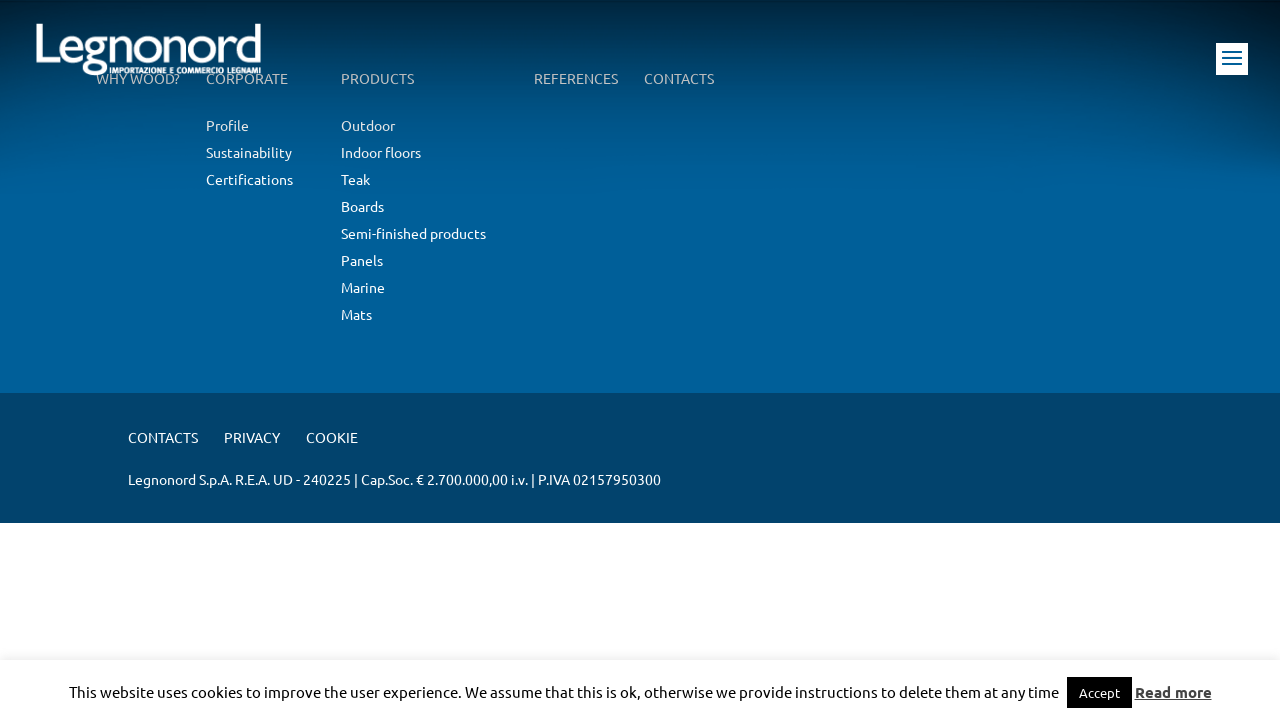

--- FILE ---
content_type: text/css
request_url: https://legnonord.com/wp-content/themes/Divi-child/css/generic.css?ver=6.1.9
body_size: 3557
content:
strong {
    font-weight: 400;
}

p {
    padding-bottom: 0.5em;
}

.external_link .et_pb_main_blurb_image{
	height: initial!important;
    display: table-cell!important;
}

.external_link .et_pb_blurb_content{
	margin-left: 0;
}

#newsletter-form .link_privacy{
    color: #fff;
    text-decoration: underline;
}

@media only screen and (max-width: 980px) {
    .slider-responsive .et_pb_slide_content h1 {
        font-size: 20px;
    }
    .slider-responsive.slider-top {
    }
    .slider-responsive.slider-top:after {
        background-size: 40px;
        background-repeat: no-repeat;
        background-position: 17px 0;
        bottom: 0!important;
    }
}

.black_white img{
    -webkit-filter: grayscale(100%);
    filter: grayscale(100%);
}

.black_white img:hover{
    -webkit-filter: grayscale(0);
    filter: grayscale(0);
}

.cursor_default{
    cursor: default;
}

.bottom-nav a.cursor_default:hover {
    opacity: 1;
}

/* HEADER */

.et-cart-info{
    display: none;
}

/*
mega-menu menu-item menu-item-type-post_type menu-item-object-page menu-item-has-children menu-item-108 et-show-dropdown et-hover
*/

.et_header_style_left .logo_container {    
    top: 0;
    left: 0;
    padding-left: 0;
    padding-right: 0;
}

#main-header .menu-top-shadow{
    position: absolute;
    top: 0;
    width: 100%;
    height: auto;
    overflow: auto;
}

#main-header .menu-top-shadow img{
    width: 100%;
}

#main-header.et-fixed-header .menu-top-shadow{
    display: none;
}

#top-menu li.mega-menu>ul>li {
    width: 20%;
}

#top-menu li.mega-menu>ul>li:nth-of-type(4n+1),
#top-menu li.mega-menu>ul>li:nth-of-type(4n) {
    clear: none;
}
#top-menu li.mega-menu>ul>li:nth-of-type(5n+1) {
    clear: left;
}
#top-menu li.mega-menu>ul>li:nth-of-type(5n) {
    clear: right;
}

#top-menu .menu-item-has-children > a:first-child {
    padding-right: 0;
}

#top-menu .menu-item-has-children>a:first-child:after {
    top: 10px;
}

#top-menu li.mega-menu>ul {
    padding: 0 40px 30px 40px;
    margin-top: 0;
}

#top-menu .menu-item-has-children > a:first-child:after {
    content: "";
}

#main-header.et-fixed-header #top-menu li.menu-item-has-children > a:after{
    display: none;
}

.et_menu_container{
    width: 95%;
}

#top-menu{
    color: #ffffff;
}

#top-menu .menu-item > a:first-child {
    text-transform: uppercase;
    font-size: 15px;
    font-weight: initial;
}

#top-menu .menu-item-has-children>a:first-child {
    padding-right: 0;
}

#top-menu li li a {
    font-size: 15px;
    padding: 0;
}

#top-menu li.menu-item-has-children > a:after {
    content: ' ';
    position: absolute;
    top: 0px;
    left: 50%;
    margin-top: 22px;
    margin-left: -15px;
    width: 0;
    height: 0;
    border-bottom: solid 25px #fff;
    border-left: solid 15px transparent;
    border-right: solid 15px transparent;
    z-index: 1001;
    opacity: 0;
    z-index: 999999999999;
}

#top-menu li:hover > ul, 
#top-menu li:hover > a,
#top-menu li.menu-item-has-children.et-show-dropdown > a:after,
#top-menu li.mega-menu.et-hover > a:after{
    visibility: visible !important;
    opacity: 1 !important;
    -webkit-transition: visibility 0s, opacity 0.3s ease-in-out !important;
    -moz-transition: visibility 0s, opacity 0.3s ease-in-out !important;
    transition: visibility 0s, opacity 0.3s ease-in-out !important;
}

#top-menu li .sub-menu{
    background-color: #fff !important;
    -webkit-box-shadow: 0px 20px 45px 0px rgba(0,0,0,0.6);
    -moz-box-shadow: 0px 20px 45px 0px rgba(0,0,0,0.6);
    box-shadow: 0px 20px 45px 0px rgba(0,0,0,0.6);
}

#top-menu li .sub-menu a,
.et-fixed-header #top-menu ul.sub-menu li.current-menu-item>a {
    color: #545353 !important;
}

#top-menu li .sub-menu li .sub-menu li a {
    text-transform: none!important;
    font-weight: initial;
}

#top-menu li.mega-menu>ul>li>a:first-child{
    color: #005f99 !important;
    border-bottom: none;
    margin-top: 40px;
    margin-bottom: -5px;
    text-transform: uppercase;
    font-size: 17px;
    padding-left: 0;
    font-weight: 500;
}

.et_mobile_menu {
    border-top: none;
    background-color: #fff !important;
}

.et_mobile_menu a{
    color: #333 !important;
}







#main-header .et_mobile_menu .menu-item-has-children > a { background-color: transparent; position: relative; }
#main-header .et_mobile_menu .menu-item-has-children > a:after { font-family: 'ETmodules'; text-align: center; speak: none; font-weight: normal; font-variant: normal; text-transform: none; -webkit-font-smoothing: antialiased; position: absolute; }
#main-header .et_mobile_menu .menu-item-has-children > a:after { font-size: 16px; content: '\4c'; top: 13px; right: 10px; }
#main-header .et_mobile_menu .menu-item-has-children.visible > a:after { content: '\4d'; }
#main-header .et_mobile_menu ul.sub-menu { display: none !important; visibility: hidden !important;  transition: all 1.5s ease-in-out;}
#main-header .et_mobile_menu .visible > ul.sub-menu { display: block !important; visibility: visible !important; }

.mobile_menu_bar:before {
    background-color: #fff;
}



/* FOOTER */

#et-footer-nav{
    padding-top: 50px;
    padding-bottom: 50px;
}

#et-footer-nav .container {    
    width: 85%;
}

#et-footer-nav ul.bottom-nav > li {
    text-transform: uppercase;
}

#et-footer-nav  li ul > li {
    text-transform: initial;
}

#et-footer-nav .bottom-nav li.menu-item-has-children > a:first-child{
    display: block;
    margin-bottom: 20px;
}

#et-footer-nav .bottom-nav li{
    vertical-align: top;
}

#et-footer-nav .bottom-nav ul > li {
    display: block;
}

#menu-footer-sec.bottom-nav li {
    font-size: 15px;
    text-transform: uppercase;
}

#footer-bottom {
    padding: 15px 0 30px;
}

#footer-bottom p {
    color: #fff;
    font-size: 14px;
}

/* GENERIC */

* {
    font-weight: initial;
}

.clear{
    clear: both;
}

header *, footer *{
    font-weight: initial;
}

.four-column-blurb .et_pb_blurb{
    width: 25%;
    float: left;
    padding: 10px;
}

.five-column-blurb .et_pb_blurb{
    width: 20%;
    float: left;
    padding: 10px;
}

.four-column-blurb .et_pb_blurb  .et_pb_main_blurb_image,
.four-column-blurb .et_pb_blurb span.et_pb_image_wrap,
.four-column-blurb .et_pb_blurb img,
.five-column-blurb .et_pb_blurb  .et_pb_main_blurb_image,
.five-column-blurb .et_pb_blurb span.et_pb_image_wrap,
.five-column-blurb .et_pb_blurb img{
    width: 100%;
}

.et-pb-controllers {
    bottom: 40px;
}

.et-pb-controllers .et-pb-active-control {
    background-color: #89bcdb !important;
}

.et-pb-controllers a,
.et_pb_bg_layout_light .et-pb-controllers a {
    background-color: #fff;
    height: 12px;
    width: 12px;
}

a.bigblue, a.smallblue, input.tnp-submit {
    border: none;
    color: #fff !important;
    background: #005f99 !important;
    box-shadow: none;
    border-radius: 4px;
    font-weight: 400 !important;
    margin-top: 20px;
    padding: 10px 35px;
    font-size: 15px;
    text-shadow: none;
}

a.bigblue:hover, a.smallblue:hover{
    border: none;
    color: #fff !important;
}



h1, h2, h3, h4, h5, h6{
    font-weight: 300;
}

h1, h2{
    
}

h3, h4{
    color: #005f99;
}

h5, h6{
    color: #3f3d3d;
}

h1{
    font-size: 60px;
    font-weight: 100;
}

h1 em{
    font-weight: 100;
}

h2{
    font-size: 30px;
}

h3{
    font-size: 28px;
}

h4{
    font-size: 25px;
}

h5, h6{
    font-size: 18px;
}

.et_pb_gallery_item .et_pb_gallery_image .et_overlay:before {
    color: #005f99!important;
}

/* SLIDER TOP */

.slider-top.et_pb_slider .et_pb_slide{
    height: 100vh;
}

.slider-top.et_pb_slider .et-pb-arrow-prev{
    opacity: 1;
    left: 0 !important;
    width: 31px;
    height: 60px;
    background-image: url(../img/arrow_left_top.jpg);
    transform: translate(0%, -50%);
    margin-top: 0px !important;
}

.slider-top.et_pb_slider .et-pb-arrow-prev:before {
    content: "";
}

.slider-top.et_pb_slider .et-pb-arrow-next{
    opacity: 1;
    right: 0 !important;
    width: 31px;
    height: 60px;
    background-image: url(../img/arrow_right_top.jpg);
    transform: translate(0%, -50%);
    margin-top: 0px !important;
}

.slider-top.et_pb_slider .et-pb-arrow-next:before {
    content: "";
}

.et_pb_slider .et_pb_container {
    width: 100%;
}

.et_pb_slider.slider-top .et_pb_slide{
    background-position: center!important;
    -webkit-background-size: 100%!important;
    -webkit-background-size: cover!important;
    -moz-background-size: 100%!important;
    -moz-background-size: cover!important;
    background-size: 100%!important;
    background-size: cover!important;
}


/* SLIDER WITH DESCRIPTION BELOW */

.slider-below-description .et_pb_slide_description {
    padding: 25% 8%;
}


/* SLIDER WITH ARROWS OUTSIDE IMAGE */

.slider-ext-arrows.et_pb_slider {
    overflow: visible;
}

.slider-ext-arrows .et-pb-arrow-prev{
    opacity: 1!important;
    left: -40px!important;
    width: 13px;
    height: 34px;
    background-image: url(../img/arrow_left.png);
}

.slider-ext-arrows .et-pb-arrow-next{
    opacity: 1!important;
    right: -40px!important;
    width: 13px;
    height: 34px;
    background-image: url(../img/arrow_right.png);
}

.slider-ext-arrows .et-pb-arrow-prev:before {
    content: "";
}

.slider-ext-arrows .et-pb-arrow-next:before {
    content: "";
}

/* NEWSLETTER */

.newsletter-signup-wrapper{
    margin: 20px auto;
    width: 80%;
}

.newsletter-signup-wrapper input[type='email']{
    outline: none;
    display: block;
    width: 100%;
    padding: 15px;
    border: 1px solid transparent;
    border-radius: 4px;
    font-size: 15px;
    box-sizing: border-box;
    -webkit-box-sizing: border-box;
    -moz-box-sizing: border-box;
    -o-box-sizing: border-box;
    -ms-box-sizing: border-box;
}

.newsletter-signup-wrapper input[type='email']:focus{
    border: 1px solid transparent;
}

.newsletter-signup-wrapper .tnp-field-email{
    display: inline-block;
    width: 76%;
}

.newsletter-signup-wrapper .tnp-field-button.iscriviti{
    width: 23%;
    margin-right: 0;
    display: inline-block;
    padding: 0;
    text-align: center;
}

.newsletter-signup-wrapper input.tnp-submit{
    padding: 15px 45px;
    cursor: pointer;
}

.newsletter-signup-wrapper .tnp-field-privacy{
    margin-top: 15px;
}

.newsletter-signup-wrapper .tnp-privacy{
    display: none;
}

.newsletter-signup-wrapper .label_privacy:before {
    background: #fdfdfd;
    content: "\00a0";
    display: inline-block;
    font-size: 18px;
    line-height: 18px;
    height: 18px;
    width: 18px;
    margin: 0 15px 4px 0;
    padding: 0;
    border: 1px solid #f1f1f1;
    vertical-align: bottom;
    cursor: pointer;
}

.newsletter-signup-wrapper .label_privacy.privacy_ok:before {
    background: #fdfdfd;
    color: #57575a;
    content: "\2713";
    text-align: center;
}

.newsletter-signup-wrapper .label_privacy.error:before {
    border: 1px solid red;
}

/* SHOP */

.account_link{
    padding-left: 30px;
    float: left;
}


@media only screen and (max-width: 1280px) {

    /* HEADER */

    #et_mobile_nav_menu {
        display: block;
    }

    #mobile_menu{
        min-height: 100vh;
    }

    #top-menu {
        display: none;
    }

    #mobile_menu .menu_separator{
        display: none;
    }

    /* GENERIC */

	.four-column-blurb .et_pb_blurb,
    .five-column-blurb .et_pb_blurb{
        width: 50%;
    }

    /* SLIDER TOP */

    .slider-top.et_pb_slider .et_pb_slide{
        height: 80vh;
        min-height: 250px!important;
    }

    /* NEWSLETTER */

    .newsletter-signup-wrapper {
        width: 100%;
    }

}


@media only screen and (max-width: 980px) {

    /* FOOTER */

    #et-footer-nav {
        padding-top: 20px;
        padding-bottom: 20px;
    }

    #menu-footer{
        overflow: hidden;
        clear: both;
    }

    #et-footer-nav ul.bottom-nav > li {
        display: block;
        float: left;
        width: 33%;
        margin-top: 20px;
        margin-bottom: 20px;
        padding-right: 0;
    }

    #et-footer-nav .bottom-nav ul > li {
        padding-right: 0;
    }    

    /* GENERIC */

    h1{
        font-size: 40px;
    }

    h2{
        font-size: 25px;
    }

    h3{
        font-size: 23px;
    }

    h4{
        font-size: 21px;
    }

    h5, h6{
        font-size: 18px;
    }

    .et_pb_column{
        border-right: none !important;
    }

    .et_pb_row .et_pb_column.et-last-child, .et_pb_row .et_pb_column:last-child {
        margin-bottom: 0;
    }

    .et_pb_row.et_pb_row_fullwidth, .et_pb_specialty_fullwidth>.et_pb_row {
        width: 95%!important;
        max-width: 95%!important;
    }

    .et_pb_row_4.et_pb_row.et_pb_row_fullwidth {
        padding-right: 10px!important;
        padding-left: 10px!important;
        padding-top: 0;
        padding-bottom: 0;
    }

    .et_pb_row.mobile_full {
        width: 100%;
    }

    .et_pb_section .et_pb_column .et_pb_module {
        margin-bottom: 15px;
    }

    .et_pb_row_4col>.et_pb_column.et_pb_column_1_4.et_pb_column_empty + .et_pb_column.et_pb_column_1_4{
        margin-right: 5.5%;
    }

    .et_pb_row_4col>.et_pb_column.et_pb_column_1_4.et_pb_column_empty + .et_pb_column.et_pb_column_1_4 + .et_pb_column.et_pb_column_1_4{
        margin-right: 0;
    }

    /* SLIDER TOP */

    .slider-ext-arrows .et-pb-arrow-prev{
        opacity: 1!important;
        left: 0!important;
        width: 31px;
        height: 60px;
        background-image: url(../img/arrow_left_top.jpg);
    }

    .slider-ext-arrows .et-pb-arrow-next{
        opacity: 1!important;
        right: 0!important;
        width: 31px;
        height: 60px;
        background-image: url(../img/arrow_right_top.jpg);
    }

}

@media only screen and (max-width: 767px) {

    /* GENERIC */

	.four-column-blurb .et_pb_blurb,
    .five-column-blurb .et_pb_blurb{
        width: 100%;
    }

    /* FOOTER */

    #et-footer-nav ul.bottom-nav > li {
        width: 100%;
        margin-top: 10px;
        margin-bottom: 10px;
    }

    /*
    #et-footer-nav ul.bottom-nav > li .sub-menu{
        display: none;
    }
    */

    #et-footer-nav .bottom-nav li.menu-item-has-children > a:first-child {
        margin-bottom: 0;
    }

    /* NEWSLETTER */

    .newsletter-signup-wrapper input[type='email']{
        display: block;
        width: 100%;
    }

    .newsletter-signup-wrapper #button{
        margin: 0;
        width: auto;
        display: block;
        margin-top: 5px;
    }

}

/* BLOG */

.et_pb_module.et_pb_posts .et_pb_post.has-post-thumbnail a.entry-featured-image-url{
    display: block;
    float: right;
    width: 50%;
    padding-left: 40px;
}

.et_pb_module.et_pb_posts .et_pb_post.has-post-thumbnail h2.entry-title,
.et_pb_module.et_pb_posts .et_pb_post.has-post-thumbnail .post-content{
    display: block;
    width: 50%;
    float: left;
}

.et_pb_module.et_pb_posts .et_pb_post.et_pb_no_thumb a.entry-featured-image-url{
    display: block;
    width: 100%;
}

.et_pb_module.et_pb_posts .et_pb_post.et_pb_no_thumb h2.entry-title,
.et_pb_module.et_pb_posts .et_pb_post.et_pb_no_thumb .post-content{
    display: block;
    width: 100%;
}

.et_pb_module.et_pb_posts .et_pb_post h2.entry-title a{
    font-size: 32px;
    color: #005f99;
    padding-bottom: 30px;
    font-weight: 300;
    line-height: 1em;
}

.et_pb_module.et_pb_posts .et_pb_post .post-content p{
    padding-bottom: 0;
    margin-bottom: 15px;
    font-size: 18px;
    color: #3f3d3d;
    font-weight: 100;
}

span.published{   
    font-size: 16px;
    color: #3f3d3d;
    font-weight: 100;
    text-transform: capitalize;
}

.et_pb_posts .et_pb_post a.more-link {
    border: none;
    color: #fff !important;
    background: #005f99 !important;
    box-shadow: none;
    border-radius: 4px;
    padding: 10px 35px;
    font-size: 14px;
    font-weight: 400;
    display: inline-block;
}

.et_pb_posts .et_pb_post{
    margin-bottom: 50px;
    border-bottom: 1px solid #ccc;
    padding-bottom: 50px;   
}

.et_pb_posts .et_pb_post:last-of-type{
    border-bottom: none;
    padding-bottom: 0;   
}

.scheda_news.blocco_testo_editoriale .et_pb_text h3 {
    padding-bottom: 15px;
}

@media only screen and (max-width: 767px) {

	/* BLOG */

    .et_pb_module.et_pb_posts .et_pb_post.has-post-thumbnail a.entry-featured-image-url {
        width: 100%;
        padding-left: 0;
    }

    .et_pb_module.et_pb_posts .et_pb_post.has-post-thumbnail h2.entry-title, 
    .et_pb_module.et_pb_posts .et_pb_post.has-post-thumbnail .post-content {
        width: 100%;
        float: left;
    }

}

/* CUSTOM BLUR */

.custom_blur{
    margin-bottom: 10px!important;
}

.custom_blur .et_pb_blurb_content{
    display: flex;
    justify-content: center;
    align-items: center;
}

.custom_blur .et_pb_main_blurb_image { 
    order: 1;
    margin-bottom: 0;
}

.custom_blur .et_pb_blurb_container { 
    padding-left: 0; 
    padding-right: 15px; 
}

.custom_blur .et_pb_blurb_container h4{ 
    padding-bottom: 0; 
}

.custom_blur .et_pb_blurb_container h4 a{ 
    font-size: 19px;
    font-weight: 400;
    color: #4a4b4b;
    padding: 0; 
}

.custom_blur .et_pb_blurb_container .et_pb_blurb_description p{
    font-weight: 100;
}

/* CUSTOM POPUP */

body.no_scroll{
    overflow: hidden;
}

.product_popup.hide,
.product_popup_wrapper.hide{
    display: none;
}

.product_popup{
    background: rgba(100, 100, 100, 0.9);
    position: fixed;
    z-index: 999999;
    height: 100%;
    width: 100%;
    left: 0;
    top: 0;
}

.product_popup_wrapper{
    position: fixed;
    background: #FFFFFF;
    box-shadow: 0px 0px 15px 0px rgba(0, 0, 0, 0.3);
    padding: 30px 15px;
    max-height: 90%;
    max-width: 600px;
    width: 90%;
    z-index: 9999999;
    -moz-transform: translate(-50%, -50%);
    -ms-transform: translate(-50%, -50%);
    -webkit-transform: translate(-50%, -50%);
    transform: translate(-50%, -50%);
    left: 50%;
    top: 50%;
}

.product_popup_wrapper .et_pb_row{
	width: 100%!important;
}

.product_popup_wrapper h1{
    text-align: left;
    padding-right: 60px;
}

.product_popup_wrapper h3{
    padding-bottom: 0!important;
}

.product_popup_wrapper .et_pb_text p,
.product_popup_wrapper li{
    font-size: 16px;
    color: #3f3d3d;
    font-weight: 100;
}

.product_popup_wrapper{
    overflow-x: hidden;
    overflow-y: scroll;
}

.product_popup_cont{
    display: none!important;
}

.product_close_popup{
    max-width: 30px;
    position: absolute;
    right: 10px;
    top: 10px;
    cursor: pointer;
}


--- FILE ---
content_type: text/css
request_url: https://legnonord.com/wp-content/themes/Divi-child/css/page.css?ver=6.1.9
body_size: 3405
content:
/* GENERIC */

h1{
    font-size: 29px !important;
    line-height: 40px;
}

h2{
    font-size: 36px;
}

h3{
    font-size: 32px;
}

h2, h3, h4, h5, h6{
    text-transform: inherit !important;
}

.et_pb_text p {
    font-size: 18px;
    color: #3f3d3d;
    font-weight: 100;
}

.et_pb_text.et_pb_bg_layout_dark p{
    color: #fff;
}

.et_pb_slide{ 
    height: 60vh; 
}

.slider-small .et_pb_slide{ 
    height: 40vh; 
}

h3 span{
    font-weight: 100;
}

.et_pb_column_1_3 h3, .et_pb_column_1_4 h3 {
    font-size: 21px;
}

.et_pb_slide_description h2.et_pb_slide_title {
    font-size: 67px;
}

.title-big .et_pb_slide_description h2.et_pb_slide_title {
    font-size: 130px;
}

.et_pb_section.et_pb_section_first{
    position: relative;
    margin-bottom: 30px;
}

.et_pb_section.no_margin_bottom{
    margin-bottom: 0;
}

.et_pb_gutters2 .et_pb_row.et_pb_row_fullwidth.fullwidth{
    width: 100%!important;
    max-width: 100%!important;
}

/* PAGINE EDITORIALI */

.blocco_testo_editoriale .vertical_align{
    display: flex;
    display: -ms-flexbox;
    display: -webkit-flex;
    flex-direction: column;
    align-self: center;
}

.blocco_testo_editoriale .et_pb_text h3{
    padding-bottom: 30px;
}

.blocco_testo_editoriale .et_pb_text h6{
    font-size: 16px;
    color: #3f3d3d;
    font-weight: 100;
}

.blocco_testo_editoriale .et_pb_text p{
    padding-bottom: 0;
    margin-bottom: 30px;
    font-size: 18px;
    color: #3f3d3d;
    font-weight: 100;
}

.blocco_testo_editoriale .et_pb_bg_layout_dark p{
    color: #fff;
}

.blocco_testo_editoriale .et_pb_column_1_3 .et_pb_image_wrap img{
    max-height: 70vh;
    object-fit: cover;
}

.blocco_testo_editoriale .et_pb_main_blurb_image{
    height: 80px;
    display: flex;
    margin-bottom: 20px;
}

.blocco_testo_editoriale .et_pb_image_wrap{
    align-self: flex-end;
    margin: 0 auto;
}

.blocco_testo_editoriale .et_pb_blurb_description{
    width: 80%;
    margin-left: auto;
    margin-right: auto;
}

.blocco_testo_editoriale .et_pb_blurb_description h3 {
    font-size: 30px;
    margin-bottom: 15px;
    padding-bottom: 0;
}

.et_pb_slide_description h1{
    font-size: 67px!important;
    line-height: 70px!important;
    font-weight: 300;
}

.image_small .five-column-blurb .et_pb_blurb img {
    width: initial;
    font-weight: 100;
}

.image_small .five-column-blurb .et_pb_blurb h4 {
    margin-bottom: 10px;
}

.image_small .five-column-blurb .et_pb_blurb_description p{
    font-size: 17px;
    font-weight: 100;
}

.image_small .five-column-blurb .et_pb_blurb {
    padding: 10px 25px;
    margin-bottom: 0;
}

.image_small .et_pb_main_blurb_image {
    height: 80px;
    display: flex;
    margin-bottom: 20px;
}

.image_small .et_pb_image_wrap {
    align-self: flex-end;
    margin: 0 auto;
}

/* SLIDER TOP */

.slider-top.et_pb_slider .et_pb_slide{
    height: 80vh !important;
}

.slider-top-title-bordino{
    margin: 0;
    padding: 15px 30px;
    display: inline-block;
    left: 50%;
    position: absolute;
    bottom: 0;
    transform: translate(-50%,50%);
    background-color: #005f99;
    z-index: 999;
}

.slider-top-title-bordino:after {
    content: '';
    position: absolute;
    top: 100%;
    left: 50%;
    margin-top: -1px;
    margin-left: -15px;
    width: 0;
    height: 0;
    border-top: solid 20px #005f99;
    border-left: solid 15px transparent;
    border-right: solid 15px transparent;
    z-index: 1001;
}

.slider-top-title-bordino h1{
    font-size: 32px!important;
    font-weight: 300;
    color: #fff;
    margin: 0;
    padding: 0;
    text-align: center;
}

.slider-top-title-bordino div{
    width: 100% !important;
    margin: 0 !important;
    padding: 0 !important;
}

.et_pb_slide{
    padding: 0 !important;
}

.et_pb_slide .et_pb_container{
    height: inherit !important;
    min-height: inherit !important;
}

.et_pb_slide .et_pb_container .et_pb_slider_container_inner{
    position: absolute;
    left: 50%;
    top: 50%;
    -webkit-transform: translate(-50%, -50%);
    transform: translate(-50%, -50%);
}

/* BLURB */

.blurb-categoria .et_pb_blurb_content{
    -webkit-box-shadow: 0px 0px 10px 4px rgba(0,0,0,0.1);
    -moz-box-shadow: 0px 0px 10px 4px rgba(0,0,0,0.1);
    box-shadow: 0px 0px 10px 4px rgba(0,0,0,0.1);
}

.blurb-categoria .et_pb_module.et_pb_blurb{
    margin-bottom: 40px!important;
}

.blurb-categoria div.et_pb_row:first-child {
    padding: 0;
}

.blurb-categoria .et_pb_main_blurb_image{
    width: 100%;
    margin-bottom: 0px;
    display: block;
}

.blurb-categoria .et_pb_main_blurb_image img{
    width: 100%;
}

.blurb-categoria .et_pb_blurb_description{
    background-color: #fff;
    padding: 20px;
    min-height: 85px;
}

.blurb-categoria .et_pb_blurb_description *{
    padding-bottom: 0;
}

.detail-2col-text-image .et_pb_text_inner{
    padding: 80px 0;
    max-width: 80%;
    margin: 0 auto;
}

.detail-2col-text-image .et_pb_module.et_pb_image .et_pb_image_wrap{
    padding: 0px 0;
    max-width: 80%;
    margin: 0 auto;
    display: block;
}

.detail-2col-text-image .legenda_simboli .et_pb_text_inner {
    padding: 0;
}

.detail-2col-text-image .legenda_simboli .et_pb_text_inner p{
    color: #999999;
}

.detail-2col-text-image .et_pb_text:first-child h4{
    color: #fff;
    text-transform: inherit;
    font-size: 35px;
    margin-bottom: 15px;
}

.detail-2col-text-image .et_pb_text:first-child{
    background-color: #005f99; 
    color: #fff;
}

.detail-2col-text-image .et_pb_text:first-child p{
    background-color: #005f99; 
    color: #fff;
    font-size: 18px;
    line-height: 30px;
}

.detail-2col-text-image .et_pb_row{
    max-width: 100%;
    width: 100%;
    padding: 0;
    margin: 0;
}

.detail-2col-text-image .et_pb_column{
    width: 50%;
    padding: 0;
    margin: 0;
}

.detail-2col-text-image .et_pb_column .et_pb_image:first-child,
.detail-2col-text-image .et_pb_column .et_pb_gallery:first-child{
    width: 100%;
    margin-top: 100px;
}

.detail-2col-text-image .et_pb_column .et_pb_image:first-child .et_pb_image_wrap,
.detail-2col-text-image .et_pb_column .et_pb_image:first-child img{
    width: 100%;
}

.detail-2col-text-image .et_pb_column .et_pb_blurb_content{
    max-width: 80%;
}

.detail-2col-text-image .et_pb_column .et_pb_blurb_container{
    vertical-align: middle;
}

.detail-2col-text-image .et_pb_column .et_pb_blurb_container h4{
    font-size: 19px;
    font-weight: 400;
    color: #4a4b4b;
    padding: 0;
    text-transform: inherit;
}

/* TABELLA DIMENSIONI DISPONIBILI */

.page-template-product_detail table {
    border: 3px solid #fff !important;
    border-collapse: collapse;
    padding: 0;
    width: 50% !important;
    margin: 20px auto 30px auto !important;
    table-layout: fixed;
}

.page-template-product_detail .table_70 table {
    width: 70% !important;
}

.et_pb_text.legenda_tabella{
    width: 50%;
    margin: -10px auto 0 auto;
}

.et_pb_text.legenda_tabella p {
    font-size: 15px;
}

.page-template-product_detail thead tr td{
    color: #fff;
    background: #a7a09b;
    border: 3px solid #fff;
    padding: 10px;
    text-align: center;
}

.page-template-product_detail table.header_blue tr:not(:first-child) td{
    color: #fff;
    background: #7da9c4;
    border: 3px solid #fff;
    text-align: left;
    padding: 6px 10px;
    font-weight: 300;
}

.page-template-product_detail table.no_header_blue tr:not(:first-child) td {
    border: 3px solid #fff;
    text-align: center;
    padding: 6px 10px;
    font-weight: 300;
}

.page-template-product_detail table.header_blue tr td:not(:first-child),
.page-template-product_detail table.no_header_blue tr td {
    color: #333;
    background: #f2f2f2;
    text-align: center;
    padding: 6px 10px;
    font-weight: 300;
 }

 .page-template-product_detail table tr.pari td {
    background: #fafafa;
 }

.page-template-product_detail table.header_blue tr:first-child td:not(:first-child),
.page-template-product_detail table.no_header_blue tr:first-child td{
    color: #fff;
    background: #a7a09b;
    border: 3px solid #fff;
    padding: 5px 10px;
}






.blurb-finiture div.et_pb_row:first-child {
    padding: 0 150px;
}

.blurb-finiture .et_pb_main_blurb_image{
    width: 100%;
    margin-bottom: 0px;
    display: block;
}


.blurb-finiture .et_pb_main_blurb_image img{
    width: 100%;
}

.blurb-finiture .et_pb_blurb_description{
    padding: 20px;
}

.blurb-finiture .et_pb_blurb_description *{
    padding-bottom: 0;
    text-align: center;
    color: #313232;
    font-size: 19px;
    text-transform: inherit;
    font-weight: 400;
}




.text-two-columns {
    column-count: 2;
    column-gap: 50px;
    align-content: flex-start;
    flex-wrap: wrap;
}

.text-two-columns p,
.text_big p {
    font-size: 18px;
    margin-bottom: 30px; 
}

/* ACCORDION */

.accordion-wrapper{
    background-color: white;
    margin-top: 27px;
}

.accordion-wrapper .et_pb_blurb{
    clear: both;
    margin-bottom: 25px!important;
}

.accordion-wrapper .et_pb_blurb .et_pb_blurb_content{
    width: calc(100% - 250px);
    margin-right: 0;
    max-width: 100%;
}

.accordion:first-child{
    border-top: 1px solid #ddd;
}

.accordion-wrapper .et_pb_slider{
    margin-top: 50px;
}

.accordion-wrapper a.button{
    color: #4a4b4b;
    font-size: 18px;
    font-weight: 400;
}

.accordion_testo {
    padding-bottom: 30px;
}

.accordion_testo h1,
.accordion_testo h2,
.accordion_testo h3,
.accordion_testo h4,
.accordion_testo h5,
.accordion_testo h6 {
    margin-bottom: 20px;
    margin-top: 30px;
}

.accordion {
    color: #444;
    cursor: pointer;
    padding: 20px;
    width: 100%;
    border: none;
    text-align: left;
    outline: none;
    font-size: 15px;
    transition: 0.4s;
    position: relative;
    border-top: 1px solid #ddd;
    border-right: 1px solid #ddd;
    border-left: 1px solid #ddd;
}

.accordion-image{
    width: 190px;
    height: 90px;
    object-fit: cover;
    display: block;
}

.accordion-title{
    position: absolute;
    display: block;
    text-align: left;
    margin: 0 auto;
    width: auto;
    left: 0%;
    top: 50%;
    -webkit-transform: translate(0%, -50%);
    transform: translate(0%, -50%);

    font-size: 21px;
    color: #005f99;
    text-transform: uppercase;

    transition: all 0.8s ease;
    padding-left: 50%;
}

.accordion.active .accordion-title{
    padding-left: 270px !important;
    font-weight: normal;
}

.accordion:hover {
    background-color: #fafafa;
}

.accordion.active,
.accordion.active:hover{
    background-color: transparent;
}

.accordion:after {
    content: '';
    color: #777;
    font-weight: bold;
    float: right;
    margin-left: 5px;
    background: url('../img/ico_plus_accordion.png');
    width: 64px;
    height: 65px;
    background-size: cover !important;
    background-repeat: no-repeat;
    position: absolute;
    right: 0;
    top: 0;
    z-index: 999;
    transform: translate(-50%, 50%);
}

.accordion .active:after {
    background: url('../img/ico_close_accordion.png'); 
    width: 20px;
    height: 20px;
    top: 40px;
    right: 43px;
    position: absolute;
}

.accordion .panel {
    padding:  0px 20px 20px 20px;
    background-color: white;
    max-height: 0;
    overflow: hidden;
    transition: all 0.6s ease-out;
    border-right: 1px solid #ddd;
    border-left: 1px solid #ddd;
    display: none;
}

.accordion .panel > div p{
    font-size: 18px;
    font-weight: 100;
    margin-bottom: 0;
}

.accordion .panel > div.accordion_testo{
    padding-left: 150px;
    padding-right: 150px;
}

.accordion .panel > div.accordion_testo.first{
    padding-left: 250px;
    padding-right: 250px;
}

.accordion .panel > div.accordion_testo p,
.accordion .panel > div.accordion_testo.first h1,
.accordion .panel > div.accordion_testo.first h2,
.accordion .panel > div.accordion_testo.first h3,
.accordion .panel > div.accordion_testo.first h4,
.accordion .panel > div.accordion_testo.first h5{
    margin-top: 0;
    padding-top: 0;
    margin-bottom: 0;
}

.page-template-product_detail .accordion-wrapper table {
    width: 100% !important;
}

/* ESSENZE */

.slider-blue-arrows .et_pb_slide{
    height: 50vh;
}

.slider-blue-arrows .et-pb-arrow-prev{
    opacity: 1;
    left: 0 !important;
    width: 31px;
    height: 60px;
    background-image: url(../img/arrow_left_top.jpg);
    transform: translate(0%, -50%);
    margin-top: 0px !important;
}

.slider-blue-arrows .et-pb-arrow-prev:before {
    content: "";
}

.slider-blue-arrows .et-pb-arrow-next{
    opacity: 1;
    right: 0 !important;
    width: 31px;
    height: 60px;
    background-image: url(../img/arrow_right_top.jpg);
    transform: translate(0%, -50%);
    margin-top: 0px !important;
}

.slider-blue-arrows .et-pb-arrow-next:before {
    content: "";
}

/* MASONRY */

.masonry-gallery .et_pb_gallery_items{
    margin: 30px 0;
    padding: 0;
    -moz-column-gap: 20px;
    -webkit-column-gap: 20px;
    column-gap: 20px;
    -moz-column-count: 4;
    -webkit-column-count: 4;
    column-count: 4;
}

.masonry-gallery .et_pb_gallery_item{
    display: inline-block ;
    padding: 0;
    margin: 0 0 20px !important;
    width: 100% !important;
    box-sizing: border-box;
    -moz-box-sizing: border-box;
    -webkit-box-sizing: border-box;
    overflow: hidden;
    float: none !important;
}

.masonry-gallery .et_pb_gallery_item img{
    width: 100%;
}

.masonry-gallery .et_pb_gallery_item .et_overlay {
    -webkit-transform: none !important;
    border: none;
}

/* MEDIA QUERY */

@media screen and (min-width: 981px) and (max-width: 1399px) { 

    .et_pb_slide{ 
        height: 50vh; 
    }

    .et_pb_row.mobile_full{
        padding-left: 0!important;
        padding-right: 0!important;
    }

}

@media only screen and (min-width: 981px) and (max-width: 1280px) {

    /* PAGINE EDITORIALI */

    .blocco_testo_editoriale .et_pb_text h3 {
        padding-bottom: 15px;
        font-size: 22px;
    }

    .blocco_testo_editoriale .et_pb_text p {
        margin-bottom: 10px;
        font-size: 16px;
        line-height: 23px;
    }

    .blocco_testo_editoriale .text_right .et_pb_column_1_2 .et_pb_text {
        padding-right: 4%!important;
        padding-left: 0%!important;
    }

    .blocco_testo_editoriale .text_left .et_pb_column_1_2 .et_pb_text {
        padding-right: 0%!important;
        padding-left: 4%!important;
    }

}


@media screen and (max-width: 980px) {    

    /* GENERIC */

    h1{
        font-size: 18px!important;
        line-height: 25px;
    }

    .et_pb_slide_description h1 {
        font-size: 30px !important;
        line-height: 30px !important;
        font-weight: 500!important;
    }
    
    h2{
        font-size: 19px;
    }

    h3{
        font-size: 25px;
    }

    .et_pb_row {
        width: 95%;
    }

    .blurb-categoria .et_pb_column {
        margin-bottom: 0;
    }

    .blurb-categoria .et_pb_module.et_pb_blurb{
        margin-bottom: 30px!important;
    }

    .text-two-columns p, .text_big p {
        font-size: 16px;
        margin-bottom: 0px;
    }

    .et_pb_column_1_4 .et_pb_slider_fullwidth_off h2, 
    .et_pb_slide_description h2.et_pb_slide_title,
    .title-big .et_pb_slide_description h2.et_pb_slide_title {
        font-size: 40px;
    }

    .text-two-columns {
        column-count: 1;
    }

    /* PAGINE EDITORIALI */

    .blocco_testo_editoriale .et_pb_text h3 {
        padding-bottom: 15px;
    }

    .blocco_testo_editoriale .et_pb_text p {
        margin-bottom: 10px;
    }

    /* SLIDER TOP */

    .slider-top.et_pb_slider .et_pb_slide {
        height: 40vh !important;
    }

    .slider-top-title-bordino h1 {
        font-size: 20px!important;
        line-height: 25px;
    }

    /* TABELLA DIMENSIONI DISPONIBILI */

    .page-template-product_detail table.header_blue,
    .page-template-product_detail table.no_header_blue {
        border: none !important;
        width: 100% !important;
        font-size: 15px;
    }

    .page-template-product_detail table.header_blue tr{
        display: block;
        margin-bottom: .625em;
        clear: both;
        height: auto!important;
    }

    .page-template-product_detail table.header_blue tr:first-child {
        display: none;
    }

    .page-template-product_detail table.header_blue td:first-child br{
        display: none;
    }

    .page-template-product_detail table.header_blue tr:not(:first-child) td {
        text-align: center;
        border-top: 1px solid #fff;
        border-bottom: 1px solid #fff;
        border-left: none;
        border-top: none;
        min-height: 58px;
    }

    .page-template-product_detail table.header_blue td {
        border-bottom: 1px solid #ddd;
        display: block;
        text-align: right;
        min-height: 40px;
    }

    .page-template-product_detail table.header_blue td:before {
        content: attr(data-label);
        float: left;
        font-weight: bold;
        text-transform: uppercase;
        padding-right: 5px;
        width: 50%;
    }

    .page-template-product_detail table.header_blue td:last-child {
        border-bottom: 0;
    }

    .blurb-finiture .et_pb_main_blurb_image{
        width: 100%;
        margin-bottom: 0px;
        display: inline-block;
    }

    .detail-2col-text-image .et_pb_text:first-child p {
        font-size: 16px;
    }

    .detail-2col-text-image .et_pb_text_inner {
        padding: 50px 20px;
    }

    .detail-2col-text-image .et_pb_column .et_pb_image:first-child {
        margin-top: 40px;
    }

    .detail-2col-text-image .et_pb_text:first-child h4 {
        font-size: 28px;
    }

    .detail-2col-text-image .et_pb_column .et_pb_blurb_container h4 {
        font-size: 17px;
    }

    /* ACCORDION */

    .panel > div:first-child,
    .accordion-wrapper .et_pb_blurb .et_pb_blurb_content {
        width: 100%;
    }

    .accordion{
        padding-top: 50px;
    }

    .accordion.active .accordion-title {
        padding-left: 20px!important;
    }

    .panel > div.accordion_testo {
        padding-left: 0!important;
        padding-right: 0!important;
    }

    .accordion-title {
        padding-left: 20px!important;
        top: 25px;
    }

    .accordion:after {
        top: 30px;
    }

    .accordion.active:after {
        top: 75px;
    }

    /* MASONRY */

    .masonry-gallery .et_pb_gallery_items {
        -moz-column-count: 3;
        -webkit-column-count: 3;
        column-count: 3;
    }

}

@media only screen and (max-width: 767px) {

    /* GENERIC */

    .et_pb_column .et_pb_grid_item:nth-child(n){
        margin-bottom: 20px!important;
    }

    .et_pb_slider.et_pb_module .et_pb_slides .et_pb_slide_description h2.et_pb_slide_title {
        font-size: 30px;
    }

    /* SLIDER TOP */

    .slider-top-title-bordino {
        width: 85%;
    }

    /* MASONRY */

    .masonry-gallery .et_pb_gallery_items {
        margin: 0;
    }

    .masonry-gallery .et_pb_gallery_items {
        -moz-column-count: 2;
        -webkit-column-count: 2;
        column-count: 2;
    }

}


@media only screen and (max-width: 479px) {

    /* FINITURE */

    .et_pb_row_4col>.et_pb_column.et_pb_column_1_4.et_pb_column_empty + .et_pb_column.et_pb_column_1_4 {
        margin-right: 0;
    }

    /* MASONRY */

    .masonry-gallery .et_pb_gallery_items {
        -moz-column-count: 1;
        -webkit-column-count: 1;
        column-count: 1;
    }

}

@media only screen and (min-width: 1600px) {

    .row_finiture .et_pb_blurb{
        max-width: 17vw;
        margin: 0 auto;
    }

}


--- FILE ---
content_type: text/css
request_url: https://legnonord.com/wp-content/themes/Divi-child/style.css?ver=4.19.5
body_size: 288
content:
/*
Theme Name:     Divi Child
Description:    Tema Child per il tema Divi
Author:         Vodu
Author URI:     http://vodu.it
Template:       Divi
*/
.scarica-sx .et_pb_blurb_content{
	margin:0 0;
	max-width:100%;
}
.scarica-sx .et_pb_blurb_content h4{
	font-size: 18px;
    color: #3f3d3d;
    font-weight: 100;
}

.detail-1col-text-image .et_pb_row {
    max-width: 100%;
    width: 100%;
    padding: 0;
    margin: 0;
}

/* TABELLA CARATTERISTICHE */
table.tab-caratteristiche{
	border:0px;
	padding:1px;
	margin:1px;
}
table.tab-caratteristiche tr td{
    border: 2px solid #fff;
}
		
table td.td-beige{
	background-color:#f2f2f2;
}
table td.td-grigio{
	background-color:#a8a19b;
	color:white;
}
table td.td-azzurro{
	background-color:#7da9c4;
	color:white;
}


--- FILE ---
content_type: application/javascript
request_url: https://legnonord.com/wp-content/themes/Divi-child/js/default.js?ver=6.1.9
body_size: 1970
content:
jQuery( document ).ready(function() {

    var doit;

    inizialize_slide();

    window.onresize = function(){
        clearTimeout(doit);
        doit = setTimeout(inizialize_slide(), 200);
    };

    function inizialize_slide() {

        //SLIDESHOW
        if(jQuery(".slider-responsive.slider-top.et_pb_slider .et_pb_slide").length > 0){
            height = (jQuery(window).width() * 900) / 1878;
            jQuery(".slider-responsive.slider-top.et_pb_slider .et_pb_slide, .slider-responsive.slider-top.et_pb_slider .et_pb_slide .et_pb_container").css('height',height);
        }

    }

    // newsletter in footer
    if(jQuery("#newsletter-form").length > 0){
        jQuery(document).on('click', '#newsletter-form input', function(e) {            
            jQuery(this).css('border', '1px solid transparent');
        });

        jQuery(document).on('click', '#newsletter-form .tnp-submit', function(e) {
            error = false;

            if (!validateEmail(jQuery("[name='ne']").val())) {
                error = true;
                jQuery("[name='ne']").css('border', '1px solid red');
            }

            if (jQuery('#newsletter-form .label_privacy input:checked').length == 0) {
                error = true;
                jQuery('#newsletter-form .label_privacy').addClass('error');
            } else {
                jQuery('#newsletter-form .label_privacy').removeClass('error');
            }

            if (error) {
                return false;
            } else {
                jQuery("#newsletter-form")[0].submit();
            }
        });
    }

    jQuery('#newsletter-form .label_privacy').click(function(){
        if (jQuery('#newsletter-form .label_privacy input:checked').length == 0) { //PRIVACY FLAGGATA
            jQuery('#newsletter-form .label_privacy').addClass('privacy_ok');
            jQuery('#newsletter-form .label_privacy input').prop('checked',true);
            jQuery('#newsletter-form .label_privacy').removeClass('error');
        } else { //PRIVACY NON FLAGGATA
            jQuery('#newsletter-form .label_privacy').removeClass('privacy_ok');
            jQuery('#newsletter-form .label_privacy input').prop('checked',false);
        }
    });

    function validateEmail(email) {
        var re = /^(([^<>()\[\]\\.,;:\s@"]+(\.[^<>()\[\]\\.,;:\s@"]+)*)|(".+"))@((\[[0-9]{1,3}\.[0-9]{1,3}\.[0-9]{1,3}\.[0-9]{1,3}])|(([a-zA-Z\-0-9]+\.)+[a-zA-Z]{2,}))$/;
        return re.test(email);
    }

    jQuery("#menu-footer a").each(function() {
        if (jQuery(this).attr('href') == '#') {
            jQuery(this).addClass('cursor_default');
        }
    });

    jQuery('#menu-footer a').click( function(){
        if (jQuery(this).attr('href') == '#') {
            return false;
        }
    });

	var et_post_gallery = jQuery(".et_pb_gallery_image");
	if ( et_post_gallery.length ) {
		et_post_gallery.find('img').click( function(){
			return false;
		});
	}

	var slider_home_top = jQuery("div.slider-top");
	if ( slider_home_top.length ) {
		slider_home_top.click( function(e) {
			if(e.pageY > jQuery(this).height()*0.8){
				jQuery('html, body').animate({ scrollTop: jQuery(this).height()*0.95 }, 500);
			}
		});
	}

    // TABELLE DIMENSIONI DISPONIBILI

    if (jQuery("body.page-template-product_detail").length == 1) {

        jQuery("body.page-template-product_detail table").each(function() {
            if (jQuery(this).find('tr:first-child').find('td:first-child').text().trim() == '') {
                jQuery(this).addClass('header_blue');
            } else {
                jQuery(this).addClass('no_header_blue');
            }
        });

    	var header = jQuery("table.header_blue tbody tr:first");

        jQuery("body.page-template-product_detail table.header_blue tbody tr:not(:first-child)").each(function(i, tr) {
            jQuery(tr).find("td").each(function(j, td) {
                var label = jQuery(header[0].cells[j]).text();
                if(label != ""){
                    jQuery(td).attr("data-label", label);
                }
            });
        });

        var i = 0;
        var classe_riga = 'pari';
        var classe_temp = '';
        jQuery("body.page-template-product_detail table tr").each(function() {
            i++;
            if (i > 1) {
                if (classe_temp != jQuery(this).find('td:first-child').text().trim()) {
                    classe_temp = jQuery(this).find('td:first-child').text().trim();
                    if (classe_riga == 'dispari') {
                        classe_riga = 'pari';
                    } else {
                        classe_riga = 'dispari';
                    }
                }
                jQuery(this).addClass(classe_riga);
            }
        });
                
    }


    var masonry_items = jQuery(".masonry-gallery .et_pb_gallery_item");
    if( masonry_items.length ){
    	jQuery(masonry_items).attr("style", "width: 100% !important");
    }


    var accordion_wrapper = jQuery(".accordion-wrapper");
    if ( accordion_wrapper.length ) {
        accordion_wrapper.find('.accordion-title').each(function(j, accordion_title) {

            ;

            jQuery(accordion_title).attr("style", 'padding-left: ' + (jQuery(".accordion-wrapper").width()/2 - jQuery(accordion_title).width()/2) + 'px');
        });
    }

    var masonry_gallery = jQuery(".masonry-gallery");
    if ( masonry_gallery.length ) {

        var i = 1;
        masonry_gallery.find('.et_pb_gallery_item').each(function(j, et_pb_gallery_item) {
            jQuery(et_pb_gallery_item).addClass("masonry-gallery_" + i);
            et_animation_data.push({"class":"masonry-gallery_" + i,"style":"slideBottom","repeat":"once","duration":"1000ms","delay":"0ms","intensity":"50%","starting_opacity":"0%","speed_curve":"ease-in-out"});
            i++;
        });
        
    }
    
    
    //POPUP PRODOTTI

    // Open popup
    jQuery(".custom_blur").click(function(e){
        e.preventDefault();
        jQuery(".product_popup_wrapper").html('<img src="' + jQuery(".product_popup_wrapper").data('img') + '" class="product_close_popup">' + jQuery(this).parent().find('.product_popup_cont').html());
        jQuery(".product_popup_wrapper, .product_popup").removeClass('hide');
        jQuery("body").addClass('no_scroll');
    });

    // Close popup and remove errors if user clicks on cancel or close buttons
    jQuery(".product_popup_wrapper").on('click', '.product_close_popup', function(e) {
        jQuery(".product_popup_wrapper").html('');
        jQuery(".product_popup_wrapper, .product_popup").addClass('hide');
        jQuery("body").removeClass('no_scroll');
    });

    // Close popup if user clicks on background
    jQuery('.product_popup').click(function(e) {
        if ( e.target == this ) {
            if (!jQuery('.product_popup').hasClass('hide')) {
                jQuery(".product_popup_wrapper").html('');
                jQuery(".product_popup_wrapper, .product_popup").addClass('hide');
                jQuery("body").removeClass('no_scroll');
            }
        }
    });
    

});


(function($) {
      
    function setup_collapsible_submenus() {
        var $menu = $('#mobile_menu'),
            top_level_link = '#mobile_menu .menu-item-has-children > a';
             
        $menu.find('a').each(function() {

            $(this).off('click');
              
            if ( $(this).is(top_level_link) ) {
                //$(this).attr('href', '#');
            }
              
            if ( ! $(this).siblings('.sub-menu').length ) {
                $(this).on('click', function(event) {
                    $(this).parents('.mobile_nav').trigger('click');
                });
            } else {
                $(this).on('click', function(event) {

                    $(this).parent().siblings().removeClass('visible');

                	if(event.pageX > $(this).width()){
						event.preventDefault();
                    	$(this).parent().toggleClass('visible');
					}
                    
                });
            }
        });
    }
      
    $(window).load(function() {
        setTimeout(function() {
            setup_collapsible_submenus();
        }, 700);
    });
 
})(jQuery);
